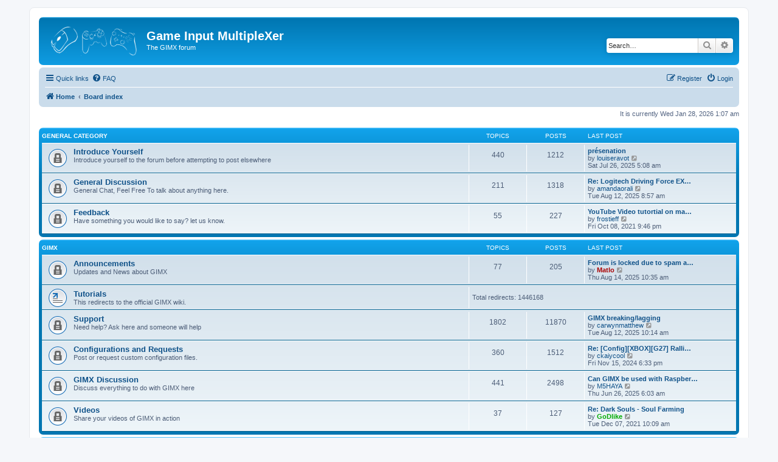

--- FILE ---
content_type: text/html; charset=UTF-8
request_url: https://forum.gimx.fr/index.php?sid=42c4963c634d3b54fe5f61c3da9873b6
body_size: 5862
content:
<!DOCTYPE html>
<html dir="ltr" lang="en-gb">
<head>
<meta charset="utf-8" />
<meta http-equiv="X-UA-Compatible" content="IE=edge">
<meta name="viewport" content="width=device-width, initial-scale=1" />

<title>Game Input MultipleXer - Index page</title>



<!--
	phpBB style name: prosilver
	Based on style:   prosilver (this is the default phpBB3 style)
	Original author:  Tom Beddard ( http://www.subBlue.com/ )
	Modified by:
-->

<link href="./assets/css/font-awesome.min.css?assets_version=32" rel="stylesheet">
<link href="./styles/prosilver/theme/stylesheet.css?assets_version=32" rel="stylesheet">
<link href="./styles/prosilver/theme/en/stylesheet.css?assets_version=32" rel="stylesheet">




<!--[if lte IE 9]>
	<link href="./styles/prosilver/theme/tweaks.css?assets_version=32" rel="stylesheet">
<![endif]-->





</head>
<body id="phpbb" class="nojs notouch section-index ltr ">


<div id="wrap" class="wrap">
	<a id="top" class="top-anchor" accesskey="t"></a>
	<div id="page-header">
		<div class="headerbar" role="banner">
					<div class="inner">

			<div id="site-description" class="site-description">
		<a id="logo" class="logo" href="https://forum.gimx.fr" title="Home">
					<span class="site_logo"></span>
				</a>
				<h1>Game Input MultipleXer</h1>
				<p>The GIMX forum</p>
				<p class="skiplink"><a href="#start_here">Skip to content</a></p>
			</div>

									<div id="search-box" class="search-box search-header" role="search">
				<form action="./search.php?sid=3d8fbf0c5ae3fc087860ebd2143f7b8a" method="get" id="search">
				<fieldset>
					<input name="keywords" id="keywords" type="search" maxlength="128" title="Search for keywords" class="inputbox search tiny" size="20" value="" placeholder="Search…" />
					<button class="button button-search" type="submit" title="Search">
						<i class="icon fa-search fa-fw" aria-hidden="true"></i><span class="sr-only">Search</span>
					</button>
					<a href="./search.php?sid=3d8fbf0c5ae3fc087860ebd2143f7b8a" class="button button-search-end" title="Advanced search">
						<i class="icon fa-cog fa-fw" aria-hidden="true"></i><span class="sr-only">Advanced search</span>
					</a>
					<input type="hidden" name="sid" value="3d8fbf0c5ae3fc087860ebd2143f7b8a" />

				</fieldset>
				</form>
			</div>
						
			</div>
					</div>
				<div class="navbar" role="navigation">
	<div class="inner">

	<ul id="nav-main" class="nav-main linklist" role="menubar">

		<li id="quick-links" class="quick-links dropdown-container responsive-menu" data-skip-responsive="true">
			<a href="#" class="dropdown-trigger">
				<i class="icon fa-bars fa-fw" aria-hidden="true"></i><span>Quick links</span>
			</a>
			<div class="dropdown">
				<div class="pointer"><div class="pointer-inner"></div></div>
				<ul class="dropdown-contents" role="menu">
					
											<li class="separator"></li>
																									<li>
								<a href="./search.php?search_id=unanswered&amp;sid=3d8fbf0c5ae3fc087860ebd2143f7b8a" role="menuitem">
									<i class="icon fa-file-o fa-fw icon-gray" aria-hidden="true"></i><span>Unanswered topics</span>
								</a>
							</li>
							<li>
								<a href="./search.php?search_id=active_topics&amp;sid=3d8fbf0c5ae3fc087860ebd2143f7b8a" role="menuitem">
									<i class="icon fa-file-o fa-fw icon-blue" aria-hidden="true"></i><span>Active topics</span>
								</a>
							</li>
							<li class="separator"></li>
							<li>
								<a href="./search.php?sid=3d8fbf0c5ae3fc087860ebd2143f7b8a" role="menuitem">
									<i class="icon fa-search fa-fw" aria-hidden="true"></i><span>Search</span>
								</a>
							</li>
					
										<li class="separator"></li>

									</ul>
			</div>
		</li>

				<li data-skip-responsive="true">
			<a href="/app.php/help/faq?sid=3d8fbf0c5ae3fc087860ebd2143f7b8a" rel="help" title="Frequently Asked Questions" role="menuitem">
				<i class="icon fa-question-circle fa-fw" aria-hidden="true"></i><span>FAQ</span>
			</a>
		</li>
						
			<li class="rightside"  data-skip-responsive="true">
			<a href="./ucp.php?mode=login&amp;redirect=index.php&amp;sid=3d8fbf0c5ae3fc087860ebd2143f7b8a" title="Login" accesskey="x" role="menuitem">
				<i class="icon fa-power-off fa-fw" aria-hidden="true"></i><span>Login</span>
			</a>
		</li>
					<li class="rightside" data-skip-responsive="true">
				<a href="./ucp.php?mode=register&amp;sid=3d8fbf0c5ae3fc087860ebd2143f7b8a" role="menuitem">
					<i class="icon fa-pencil-square-o  fa-fw" aria-hidden="true"></i><span>Register</span>
				</a>
			</li>
						</ul>

	<ul id="nav-breadcrumbs" class="nav-breadcrumbs linklist navlinks" role="menubar">
				
		
		<li class="breadcrumbs" itemscope itemtype="https://schema.org/BreadcrumbList">

							<span class="crumb" itemtype="https://schema.org/ListItem" itemprop="itemListElement" itemscope><a itemprop="item" href="https://forum.gimx.fr" data-navbar-reference="home"><i class="icon fa-home fa-fw" aria-hidden="true"></i><span itemprop="name">Home</span></a><meta itemprop="position" content="1" /></span>
			
							<span class="crumb" itemtype="https://schema.org/ListItem" itemprop="itemListElement" itemscope><a itemprop="item" href="./index.php?sid=3d8fbf0c5ae3fc087860ebd2143f7b8a" accesskey="h" data-navbar-reference="index"><span itemprop="name">Board index</span></a><meta itemprop="position" content="2" /></span>

			
					</li>

		
					<li class="rightside responsive-search">
				<a href="./search.php?sid=3d8fbf0c5ae3fc087860ebd2143f7b8a" title="View the advanced search options" role="menuitem">
					<i class="icon fa-search fa-fw" aria-hidden="true"></i><span class="sr-only">Search</span>
				</a>
			</li>
			</ul>

	</div>
</div>
	</div>

	
	<a id="start_here" class="anchor"></a>
	<div id="page-body" class="page-body" role="main">
		
		
<p class="right responsive-center time">It is currently Wed Jan 28, 2026 1:07 am</p>



	
				<div class="forabg">
			<div class="inner">
			<ul class="topiclist">
				<li class="header">
										<dl class="row-item">
						<dt><div class="list-inner"><a href="./viewforum.php?f=1&amp;sid=3d8fbf0c5ae3fc087860ebd2143f7b8a">General Category</a></div></dt>
						<dd class="topics">Topics</dd>
						<dd class="posts">Posts</dd>
						<dd class="lastpost"><span>Last post</span></dd>
					</dl>
									</li>
			</ul>
			<ul class="topiclist forums">
		
	
	
	
			
					<li class="row">
						<dl class="row-item forum_read_locked">
				<dt title="Forum locked">
										<div class="list-inner">
																		<a href="./viewforum.php?f=12&amp;sid=3d8fbf0c5ae3fc087860ebd2143f7b8a" class="forumtitle">Introduce Yourself</a>
						<br />Introduce yourself to the forum before attempting to post elsewhere												
												<div class="responsive-show" style="display: none;">
															Topics: <strong>440</strong>
													</div>
											</div>
				</dt>
									<dd class="topics">440 <dfn>Topics</dfn></dd>
					<dd class="posts">1212 <dfn>Posts</dfn></dd>
					<dd class="lastpost">
						<span>
																						<dfn>Last post</dfn>
																										<a href="./viewtopic.php?p=24143&amp;sid=3d8fbf0c5ae3fc087860ebd2143f7b8a#p24143" title="présenation" class="lastsubject">présenation</a> <br />
																	by <a href="./memberlist.php?mode=viewprofile&amp;u=5233&amp;sid=3d8fbf0c5ae3fc087860ebd2143f7b8a" class="username">louiseravot</a>																	<a href="./viewtopic.php?p=24143&amp;sid=3d8fbf0c5ae3fc087860ebd2143f7b8a#p24143" title="View the latest post">
										<i class="icon fa-external-link-square fa-fw icon-lightgray icon-md" aria-hidden="true"></i><span class="sr-only">View the latest post</span>
									</a>
																<br /><time datetime="2025-07-26T05:08:18+00:00">Sat Jul 26, 2025 5:08 am</time>
													</span>
					</dd>
							</dl>
					</li>
			
	
	
			
					<li class="row">
						<dl class="row-item forum_read_locked">
				<dt title="Forum locked">
										<div class="list-inner">
																		<a href="./viewforum.php?f=3&amp;sid=3d8fbf0c5ae3fc087860ebd2143f7b8a" class="forumtitle">General Discussion</a>
						<br />General Chat, Feel Free To talk about anything here.												
												<div class="responsive-show" style="display: none;">
															Topics: <strong>211</strong>
													</div>
											</div>
				</dt>
									<dd class="topics">211 <dfn>Topics</dfn></dd>
					<dd class="posts">1318 <dfn>Posts</dfn></dd>
					<dd class="lastpost">
						<span>
																						<dfn>Last post</dfn>
																										<a href="./viewtopic.php?p=26750&amp;sid=3d8fbf0c5ae3fc087860ebd2143f7b8a#p26750" title="Re: Logitech Driving Force EX support" class="lastsubject">Re: Logitech Driving Force EX…</a> <br />
																	by <a href="./memberlist.php?mode=viewprofile&amp;u=5287&amp;sid=3d8fbf0c5ae3fc087860ebd2143f7b8a" class="username">amandaorali</a>																	<a href="./viewtopic.php?p=26750&amp;sid=3d8fbf0c5ae3fc087860ebd2143f7b8a#p26750" title="View the latest post">
										<i class="icon fa-external-link-square fa-fw icon-lightgray icon-md" aria-hidden="true"></i><span class="sr-only">View the latest post</span>
									</a>
																<br /><time datetime="2025-08-12T08:57:50+00:00">Tue Aug 12, 2025 8:57 am</time>
													</span>
					</dd>
							</dl>
					</li>
			
	
	
			
					<li class="row">
						<dl class="row-item forum_read_locked">
				<dt title="Forum locked">
										<div class="list-inner">
																		<a href="./viewforum.php?f=6&amp;sid=3d8fbf0c5ae3fc087860ebd2143f7b8a" class="forumtitle">Feedback</a>
						<br />Have something you would like to say? let us know.												
												<div class="responsive-show" style="display: none;">
															Topics: <strong>55</strong>
													</div>
											</div>
				</dt>
									<dd class="topics">55 <dfn>Topics</dfn></dd>
					<dd class="posts">227 <dfn>Posts</dfn></dd>
					<dd class="lastpost">
						<span>
																						<dfn>Last post</dfn>
																										<a href="./viewtopic.php?p=20543&amp;sid=3d8fbf0c5ae3fc087860ebd2143f7b8a#p20543" title="YouTube Video tutortial on making configs + setup" class="lastsubject">YouTube Video tutortial on ma…</a> <br />
																	by <a href="./memberlist.php?mode=viewprofile&amp;u=2323&amp;sid=3d8fbf0c5ae3fc087860ebd2143f7b8a" class="username">frostieff</a>																	<a href="./viewtopic.php?p=20543&amp;sid=3d8fbf0c5ae3fc087860ebd2143f7b8a#p20543" title="View the latest post">
										<i class="icon fa-external-link-square fa-fw icon-lightgray icon-md" aria-hidden="true"></i><span class="sr-only">View the latest post</span>
									</a>
																<br /><time datetime="2021-10-08T21:46:27+00:00">Fri Oct 08, 2021 9:46 pm</time>
													</span>
					</dd>
							</dl>
					</li>
			
	
				</ul>

			</div>
		</div>
	
				<div class="forabg">
			<div class="inner">
			<ul class="topiclist">
				<li class="header">
										<dl class="row-item">
						<dt><div class="list-inner"><a href="./viewforum.php?f=7&amp;sid=3d8fbf0c5ae3fc087860ebd2143f7b8a">GIMX</a></div></dt>
						<dd class="topics">Topics</dd>
						<dd class="posts">Posts</dd>
						<dd class="lastpost"><span>Last post</span></dd>
					</dl>
									</li>
			</ul>
			<ul class="topiclist forums">
		
	
	
	
			
					<li class="row">
						<dl class="row-item forum_read_locked">
				<dt title="Forum locked">
										<div class="list-inner">
																		<a href="./viewforum.php?f=2&amp;sid=3d8fbf0c5ae3fc087860ebd2143f7b8a" class="forumtitle">Announcements</a>
						<br />Updates and News about GIMX												
												<div class="responsive-show" style="display: none;">
															Topics: <strong>77</strong>
													</div>
											</div>
				</dt>
									<dd class="topics">77 <dfn>Topics</dfn></dd>
					<dd class="posts">205 <dfn>Posts</dfn></dd>
					<dd class="lastpost">
						<span>
																						<dfn>Last post</dfn>
																										<a href="./viewtopic.php?p=26754&amp;sid=3d8fbf0c5ae3fc087860ebd2143f7b8a#p26754" title="Forum is locked due to spam abuse" class="lastsubject">Forum is locked due to spam a…</a> <br />
																	by <a href="./memberlist.php?mode=viewprofile&amp;u=54&amp;sid=3d8fbf0c5ae3fc087860ebd2143f7b8a" style="color: #AA0000;" class="username-coloured">Matlo</a>																	<a href="./viewtopic.php?p=26754&amp;sid=3d8fbf0c5ae3fc087860ebd2143f7b8a#p26754" title="View the latest post">
										<i class="icon fa-external-link-square fa-fw icon-lightgray icon-md" aria-hidden="true"></i><span class="sr-only">View the latest post</span>
									</a>
																<br /><time datetime="2025-08-14T10:35:54+00:00">Thu Aug 14, 2025 10:35 am</time>
													</span>
					</dd>
							</dl>
					</li>
			
	
	
			
					<li class="row">
						<dl class="row-item forum_link">
				<dt title="No unread posts">
										<div class="list-inner">
																		<a href="./viewforum.php?f=22&amp;sid=3d8fbf0c5ae3fc087860ebd2143f7b8a" class="forumtitle">Tutorials</a>
						<br />This redirects to the official GIMX wiki.												
												<div class="responsive-show" style="display: none;">
															Total redirects: <strong>1446168</strong>
													</div>
											</div>
				</dt>
									<dd class="redirect"><span>Total redirects: 1446168</span></dd>
							</dl>
					</li>
			
	
	
			
					<li class="row">
						<dl class="row-item forum_read_locked">
				<dt title="Forum locked">
										<div class="list-inner">
																		<a href="./viewforum.php?f=5&amp;sid=3d8fbf0c5ae3fc087860ebd2143f7b8a" class="forumtitle">Support</a>
						<br />Need help? Ask here and someone will help												
												<div class="responsive-show" style="display: none;">
															Topics: <strong>1802</strong>
													</div>
											</div>
				</dt>
									<dd class="topics">1802 <dfn>Topics</dfn></dd>
					<dd class="posts">11870 <dfn>Posts</dfn></dd>
					<dd class="lastpost">
						<span>
																						<dfn>Last post</dfn>
																										<a href="./viewtopic.php?p=26753&amp;sid=3d8fbf0c5ae3fc087860ebd2143f7b8a#p26753" title="GIMX breaking/lagging" class="lastsubject">GIMX breaking/lagging</a> <br />
																	by <a href="./memberlist.php?mode=viewprofile&amp;u=5289&amp;sid=3d8fbf0c5ae3fc087860ebd2143f7b8a" class="username">carwynmatthew</a>																	<a href="./viewtopic.php?p=26753&amp;sid=3d8fbf0c5ae3fc087860ebd2143f7b8a#p26753" title="View the latest post">
										<i class="icon fa-external-link-square fa-fw icon-lightgray icon-md" aria-hidden="true"></i><span class="sr-only">View the latest post</span>
									</a>
																<br /><time datetime="2025-08-12T10:14:37+00:00">Tue Aug 12, 2025 10:14 am</time>
													</span>
					</dd>
							</dl>
					</li>
			
	
	
			
					<li class="row">
						<dl class="row-item forum_read_locked">
				<dt title="Forum locked">
										<div class="list-inner">
																		<a href="./viewforum.php?f=9&amp;sid=3d8fbf0c5ae3fc087860ebd2143f7b8a" class="forumtitle">Configurations and Requests</a>
						<br />Post or request custom configuration files.												
												<div class="responsive-show" style="display: none;">
															Topics: <strong>360</strong>
													</div>
											</div>
				</dt>
									<dd class="topics">360 <dfn>Topics</dfn></dd>
					<dd class="posts">1512 <dfn>Posts</dfn></dd>
					<dd class="lastpost">
						<span>
																						<dfn>Last post</dfn>
																										<a href="./viewtopic.php?p=23503&amp;sid=3d8fbf0c5ae3fc087860ebd2143f7b8a#p23503" title="Re: [Config][XBOX][G27] Rallisport Challenge 2" class="lastsubject">Re: [Config][XBOX][G27] Ralli…</a> <br />
																	by <a href="./memberlist.php?mode=viewprofile&amp;u=818&amp;sid=3d8fbf0c5ae3fc087860ebd2143f7b8a" class="username">ckaiycool</a>																	<a href="./viewtopic.php?p=23503&amp;sid=3d8fbf0c5ae3fc087860ebd2143f7b8a#p23503" title="View the latest post">
										<i class="icon fa-external-link-square fa-fw icon-lightgray icon-md" aria-hidden="true"></i><span class="sr-only">View the latest post</span>
									</a>
																<br /><time datetime="2024-11-15T18:33:41+00:00">Fri Nov 15, 2024 6:33 pm</time>
													</span>
					</dd>
							</dl>
					</li>
			
	
	
			
					<li class="row">
						<dl class="row-item forum_read_locked">
				<dt title="Forum locked">
										<div class="list-inner">
																		<a href="./viewforum.php?f=11&amp;sid=3d8fbf0c5ae3fc087860ebd2143f7b8a" class="forumtitle">GIMX Discussion</a>
						<br />Discuss everything to do with GIMX here												
												<div class="responsive-show" style="display: none;">
															Topics: <strong>441</strong>
													</div>
											</div>
				</dt>
									<dd class="topics">441 <dfn>Topics</dfn></dd>
					<dd class="posts">2498 <dfn>Posts</dfn></dd>
					<dd class="lastpost">
						<span>
																						<dfn>Last post</dfn>
																										<a href="./viewtopic.php?p=23962&amp;sid=3d8fbf0c5ae3fc087860ebd2143f7b8a#p23962" title="Can GIMX be used with Raspberry Pi 5?" class="lastsubject">Can GIMX be used with Raspber…</a> <br />
																	by <a href="./memberlist.php?mode=viewprofile&amp;u=5156&amp;sid=3d8fbf0c5ae3fc087860ebd2143f7b8a" class="username">M5HAYA</a>																	<a href="./viewtopic.php?p=23962&amp;sid=3d8fbf0c5ae3fc087860ebd2143f7b8a#p23962" title="View the latest post">
										<i class="icon fa-external-link-square fa-fw icon-lightgray icon-md" aria-hidden="true"></i><span class="sr-only">View the latest post</span>
									</a>
																<br /><time datetime="2025-06-26T06:03:27+00:00">Thu Jun 26, 2025 6:03 am</time>
													</span>
					</dd>
							</dl>
					</li>
			
	
	
			
					<li class="row">
						<dl class="row-item forum_read_locked">
				<dt title="Forum locked">
										<div class="list-inner">
																		<a href="./viewforum.php?f=10&amp;sid=3d8fbf0c5ae3fc087860ebd2143f7b8a" class="forumtitle">Videos</a>
						<br />Share your videos of GIMX in action												
												<div class="responsive-show" style="display: none;">
															Topics: <strong>37</strong>
													</div>
											</div>
				</dt>
									<dd class="topics">37 <dfn>Topics</dfn></dd>
					<dd class="posts">127 <dfn>Posts</dfn></dd>
					<dd class="lastpost">
						<span>
																						<dfn>Last post</dfn>
																										<a href="./viewtopic.php?p=20708&amp;sid=3d8fbf0c5ae3fc087860ebd2143f7b8a#p20708" title="Re: Dark Souls - Soul Farming" class="lastsubject">Re: Dark Souls - Soul Farming</a> <br />
																	by <a href="./memberlist.php?mode=viewprofile&amp;u=1229&amp;sid=3d8fbf0c5ae3fc087860ebd2143f7b8a" style="color: #00AA00;" class="username-coloured">GoDlike</a>																	<a href="./viewtopic.php?p=20708&amp;sid=3d8fbf0c5ae3fc087860ebd2143f7b8a#p20708" title="View the latest post">
										<i class="icon fa-external-link-square fa-fw icon-lightgray icon-md" aria-hidden="true"></i><span class="sr-only">View the latest post</span>
									</a>
																<br /><time datetime="2021-12-07T10:09:33+00:00">Tue Dec 07, 2021 10:09 am</time>
													</span>
					</dd>
							</dl>
					</li>
			
	
				</ul>

			</div>
		</div>
	
				<div class="forabg">
			<div class="inner">
			<ul class="topiclist">
				<li class="header">
										<dl class="row-item">
						<dt><div class="list-inner"><a href="./viewforum.php?f=13&amp;sid=3d8fbf0c5ae3fc087860ebd2143f7b8a">Other</a></div></dt>
						<dd class="topics">Topics</dd>
						<dd class="posts">Posts</dd>
						<dd class="lastpost"><span>Last post</span></dd>
					</dl>
									</li>
			</ul>
			<ul class="topiclist forums">
		
	
	
	
			
					<li class="row">
						<dl class="row-item forum_read_locked">
				<dt title="Forum locked">
										<div class="list-inner">
																		<a href="./viewforum.php?f=19&amp;sid=3d8fbf0c5ae3fc087860ebd2143f7b8a" class="forumtitle">French corner</a>
						<br />La section où l'on parle français !												
												<div class="responsive-show" style="display: none;">
															Topics: <strong>133</strong>
													</div>
											</div>
				</dt>
									<dd class="topics">133 <dfn>Topics</dfn></dd>
					<dd class="posts">903 <dfn>Posts</dfn></dd>
					<dd class="lastpost">
						<span>
																						<dfn>Last post</dfn>
																										<a href="./viewtopic.php?p=24144&amp;sid=3d8fbf0c5ae3fc087860ebd2143f7b8a#p24144" title="Re: [REQUETE] Ps GIMX PS4/PS5" class="lastsubject">Re: [REQUETE] Ps GIMX PS4/PS5</a> <br />
																	by <a href="./memberlist.php?mode=viewprofile&amp;u=5233&amp;sid=3d8fbf0c5ae3fc087860ebd2143f7b8a" class="username">louiseravot</a>																	<a href="./viewtopic.php?p=24144&amp;sid=3d8fbf0c5ae3fc087860ebd2143f7b8a#p24144" title="View the latest post">
										<i class="icon fa-external-link-square fa-fw icon-lightgray icon-md" aria-hidden="true"></i><span class="sr-only">View the latest post</span>
									</a>
																<br /><time datetime="2025-07-26T05:09:36+00:00">Sat Jul 26, 2025 5:09 am</time>
													</span>
					</dd>
							</dl>
					</li>
			
	
	
			
					<li class="row">
						<dl class="row-item forum_read_locked">
				<dt title="Forum locked">
										<div class="list-inner">
																		<a href="./viewforum.php?f=28&amp;sid=3d8fbf0c5ae3fc087860ebd2143f7b8a" class="forumtitle">Turkish corner</a>
																			<br /><strong>Moderator:</strong> <a href="./memberlist.php?mode=viewprofile&amp;u=2130&amp;sid=3d8fbf0c5ae3fc087860ebd2143f7b8a" class="username">OsmanCitci</a>
												
												<div class="responsive-show" style="display: none;">
															Topics: <strong>28</strong>
													</div>
											</div>
				</dt>
									<dd class="topics">28 <dfn>Topics</dfn></dd>
					<dd class="posts">119 <dfn>Posts</dfn></dd>
					<dd class="lastpost">
						<span>
																						<dfn>Last post</dfn>
																										<a href="./viewtopic.php?p=20839&amp;sid=3d8fbf0c5ae3fc087860ebd2143f7b8a#p20839" title="Re: Yardım" class="lastsubject">Re: Yardım</a> <br />
																	by <a href="./memberlist.php?mode=viewprofile&amp;u=818&amp;sid=3d8fbf0c5ae3fc087860ebd2143f7b8a" class="username">ckaiycool</a>																	<a href="./viewtopic.php?p=20839&amp;sid=3d8fbf0c5ae3fc087860ebd2143f7b8a#p20839" title="View the latest post">
										<i class="icon fa-external-link-square fa-fw icon-lightgray icon-md" aria-hidden="true"></i><span class="sr-only">View the latest post</span>
									</a>
																<br /><time datetime="2022-01-20T20:25:26+00:00">Thu Jan 20, 2022 8:25 pm</time>
													</span>
					</dd>
							</dl>
					</li>
			
	
	
			
					<li class="row">
						<dl class="row-item forum_read_locked">
				<dt title="Forum locked">
										<div class="list-inner">
																		<a href="./viewforum.php?f=29&amp;sid=3d8fbf0c5ae3fc087860ebd2143f7b8a" class="forumtitle">Brazilian corner</a>
																			<br /><strong>Moderator:</strong> <a href="./memberlist.php?mode=viewprofile&amp;u=73&amp;sid=3d8fbf0c5ae3fc087860ebd2143f7b8a" style="color: #00AA00;" class="username-coloured">Cybereu</a>
												
												<div class="responsive-show" style="display: none;">
															Topics: <strong>2</strong>
													</div>
											</div>
				</dt>
									<dd class="topics">2 <dfn>Topics</dfn></dd>
					<dd class="posts">2 <dfn>Posts</dfn></dd>
					<dd class="lastpost">
						<span>
																						<dfn>Last post</dfn>
																										<a href="./viewtopic.php?p=23867&amp;sid=3d8fbf0c5ae3fc087860ebd2143f7b8a#p23867" title="Re: Brazilian corner" class="lastsubject">Re: Brazilian corner</a> <br />
																	by <a href="./memberlist.php?mode=viewprofile&amp;u=5117&amp;sid=3d8fbf0c5ae3fc087860ebd2143f7b8a" class="username">stickmanhook2</a>																	<a href="./viewtopic.php?p=23867&amp;sid=3d8fbf0c5ae3fc087860ebd2143f7b8a#p23867" title="View the latest post">
										<i class="icon fa-external-link-square fa-fw icon-lightgray icon-md" aria-hidden="true"></i><span class="sr-only">View the latest post</span>
									</a>
																<br /><time datetime="2025-06-02T02:33:28+00:00">Mon Jun 02, 2025 2:33 am</time>
													</span>
					</dd>
							</dl>
					</li>
			
	
	
			
					<li class="row">
						<dl class="row-item forum_read_locked">
				<dt title="Forum locked">
										<div class="list-inner">
																		<a href="./viewforum.php?f=14&amp;sid=3d8fbf0c5ae3fc087860ebd2143f7b8a" class="forumtitle">Game Tags</a>
						<br />Share your xbox360 and ps3 gametags with other members.												
												<div class="responsive-show" style="display: none;">
															Topics: <strong>2</strong>
													</div>
											</div>
				</dt>
									<dd class="topics">2 <dfn>Topics</dfn></dd>
					<dd class="posts">29 <dfn>Posts</dfn></dd>
					<dd class="lastpost">
						<span>
																						<dfn>Last post</dfn>
																										<a href="./viewtopic.php?p=641&amp;sid=3d8fbf0c5ae3fc087860ebd2143f7b8a#p641" title="Re: PS3 users ID" class="lastsubject">Re: PS3 users ID</a> <br />
																	by <a href="./memberlist.php?mode=viewprofile&amp;u=181&amp;sid=3d8fbf0c5ae3fc087860ebd2143f7b8a" class="username">weebzz</a>																	<a href="./viewtopic.php?p=641&amp;sid=3d8fbf0c5ae3fc087860ebd2143f7b8a#p641" title="View the latest post">
										<i class="icon fa-external-link-square fa-fw icon-lightgray icon-md" aria-hidden="true"></i><span class="sr-only">View the latest post</span>
									</a>
																<br /><time datetime="2011-08-02T20:34:48+00:00">Tue Aug 02, 2011 8:34 pm</time>
													</span>
					</dd>
							</dl>
					</li>
			
	
	
			
					<li class="row">
						<dl class="row-item forum_read_locked">
				<dt title="Forum locked">
										<div class="list-inner">
																		<a href="./viewforum.php?f=15&amp;sid=3d8fbf0c5ae3fc087860ebd2143f7b8a" class="forumtitle">Playstation consoles</a>
						<br />Talk About Anything Playstation here												
												<div class="responsive-show" style="display: none;">
															Topics: <strong>16</strong>
													</div>
											</div>
				</dt>
									<dd class="topics">16 <dfn>Topics</dfn></dd>
					<dd class="posts">73 <dfn>Posts</dfn></dd>
					<dd class="lastpost">
						<span>
																						<dfn>Last post</dfn>
																										<a href="./viewtopic.php?p=22545&amp;sid=3d8fbf0c5ae3fc087860ebd2143f7b8a#p22545" title="Re: linux rasp g27 ps4?" class="lastsubject">Re: linux rasp g27 ps4?</a> <br />
																	by <a href="./memberlist.php?mode=viewprofile&amp;u=2184&amp;sid=3d8fbf0c5ae3fc087860ebd2143f7b8a" class="username">vxz00</a>																	<a href="./viewtopic.php?p=22545&amp;sid=3d8fbf0c5ae3fc087860ebd2143f7b8a#p22545" title="View the latest post">
										<i class="icon fa-external-link-square fa-fw icon-lightgray icon-md" aria-hidden="true"></i><span class="sr-only">View the latest post</span>
									</a>
																<br /><time datetime="2023-11-20T04:06:01+00:00">Mon Nov 20, 2023 4:06 am</time>
													</span>
					</dd>
							</dl>
					</li>
			
	
	
			
					<li class="row">
						<dl class="row-item forum_read_locked">
				<dt title="Forum locked">
										<div class="list-inner">
																		<a href="./viewforum.php?f=17&amp;sid=3d8fbf0c5ae3fc087860ebd2143f7b8a" class="forumtitle">Xbox consoles</a>
						<br />Talk About Anything XBOX here												
												<div class="responsive-show" style="display: none;">
															Topics: <strong>30</strong>
													</div>
											</div>
				</dt>
									<dd class="topics">30 <dfn>Topics</dfn></dd>
					<dd class="posts">165 <dfn>Posts</dfn></dd>
					<dd class="lastpost">
						<span>
																						<dfn>Last post</dfn>
																										<a href="./viewtopic.php?p=23475&amp;sid=3d8fbf0c5ae3fc087860ebd2143f7b8a#p23475" title="Re: PS Wheel to Xbox" class="lastsubject">Re: PS Wheel to Xbox</a> <br />
																	by <a href="./memberlist.php?mode=viewprofile&amp;u=4699&amp;sid=3d8fbf0c5ae3fc087860ebd2143f7b8a" class="username">Mohammedfadhil</a>																	<a href="./viewtopic.php?p=23475&amp;sid=3d8fbf0c5ae3fc087860ebd2143f7b8a#p23475" title="View the latest post">
										<i class="icon fa-external-link-square fa-fw icon-lightgray icon-md" aria-hidden="true"></i><span class="sr-only">View the latest post</span>
									</a>
																<br /><time datetime="2024-10-14T14:26:40+00:00">Mon Oct 14, 2024 2:26 pm</time>
													</span>
					</dd>
							</dl>
					</li>
			
	
	
			
					<li class="row">
						<dl class="row-item forum_read_locked">
				<dt title="Forum locked">
										<div class="list-inner">
																		<a href="./viewforum.php?f=20&amp;sid=3d8fbf0c5ae3fc087860ebd2143f7b8a" class="forumtitle">Development</a>
						<br />Talk about anything concerning the source code.												
												<div class="responsive-show" style="display: none;">
															Topics: <strong>94</strong>
													</div>
											</div>
				</dt>
									<dd class="topics">94 <dfn>Topics</dfn></dd>
					<dd class="posts">654 <dfn>Posts</dfn></dd>
					<dd class="lastpost">
						<span>
																						<dfn>Last post</dfn>
																										<a href="./viewtopic.php?p=23278&amp;sid=3d8fbf0c5ae3fc087860ebd2143f7b8a#p23278" title="Re: Trouble Compiling Code" class="lastsubject">Re: Trouble Compiling Code</a> <br />
																	by <a href="./memberlist.php?mode=viewprofile&amp;u=4549&amp;sid=3d8fbf0c5ae3fc087860ebd2143f7b8a" class="username">Fabrecordz</a>																	<a href="./viewtopic.php?p=23278&amp;sid=3d8fbf0c5ae3fc087860ebd2143f7b8a#p23278" title="View the latest post">
										<i class="icon fa-external-link-square fa-fw icon-lightgray icon-md" aria-hidden="true"></i><span class="sr-only">View the latest post</span>
									</a>
																<br /><time datetime="2024-04-25T13:32:25+00:00">Thu Apr 25, 2024 1:32 pm</time>
													</span>
					</dd>
							</dl>
					</li>
			
	
	
			
					<li class="row">
						<dl class="row-item forum_read_locked">
				<dt title="Forum locked">
										<div class="list-inner">
																		<a href="./viewforum.php?f=21&amp;sid=3d8fbf0c5ae3fc087860ebd2143f7b8a" class="forumtitle">Tutorials</a>
						<br />Other hardware interoperability tutorials for game consoles.												
												<div class="responsive-show" style="display: none;">
															Topics: <strong>9</strong>
													</div>
											</div>
				</dt>
									<dd class="topics">9 <dfn>Topics</dfn></dd>
					<dd class="posts">27 <dfn>Posts</dfn></dd>
					<dd class="lastpost">
						<span>
																						<dfn>Last post</dfn>
																										<a href="./viewtopic.php?p=19155&amp;sid=3d8fbf0c5ae3fc087860ebd2143f7b8a#p19155" title="Re: Wake PS3 over Bluetooth" class="lastsubject">Re: Wake PS3 over Bluetooth</a> <br />
																	by <a href="./memberlist.php?mode=viewprofile&amp;u=2348&amp;sid=3d8fbf0c5ae3fc087860ebd2143f7b8a" style="color: #00AA00;" class="username-coloured">LoneWolf81</a>																	<a href="./viewtopic.php?p=19155&amp;sid=3d8fbf0c5ae3fc087860ebd2143f7b8a#p19155" title="View the latest post">
										<i class="icon fa-external-link-square fa-fw icon-lightgray icon-md" aria-hidden="true"></i><span class="sr-only">View the latest post</span>
									</a>
																<br /><time datetime="2020-07-01T14:31:00+00:00">Wed Jul 01, 2020 2:31 pm</time>
													</span>
					</dd>
							</dl>
					</li>
			
				</ul>

			</div>
		</div>
		


	<form method="post" action="./ucp.php?mode=login&amp;sid=3d8fbf0c5ae3fc087860ebd2143f7b8a" class="headerspace">
	<h3><a href="./ucp.php?mode=login&amp;redirect=index.php&amp;sid=3d8fbf0c5ae3fc087860ebd2143f7b8a">Login</a>&nbsp; &bull; &nbsp;<a href="./ucp.php?mode=register&amp;sid=3d8fbf0c5ae3fc087860ebd2143f7b8a">Register</a></h3>
		<fieldset class="quick-login">
			<label for="username"><span>Username:</span> <input type="text" tabindex="1" name="username" id="username" size="10" class="inputbox" title="Username" /></label>
			<label for="password"><span>Password:</span> <input type="password" tabindex="2" name="password" id="password" size="10" class="inputbox" title="Password" autocomplete="off" /></label>
							<a href="/app.php/user/forgot_password?sid=3d8fbf0c5ae3fc087860ebd2143f7b8a">I forgot my password</a>
										<span class="responsive-hide">|</span> <label for="autologin">Remember me <input type="checkbox" tabindex="4" name="autologin" id="autologin" /></label>
						<input type="submit" tabindex="5" name="login" value="Login" class="button2" />
			<input type="hidden" name="redirect" value="./index.php?sid=3d8fbf0c5ae3fc087860ebd2143f7b8a" />
<input type="hidden" name="creation_time" value="1769562424" />
<input type="hidden" name="form_token" value="1c28eee222b0689753a34a3d7ad15578f7059c3d" />

			
		</fieldset>
	</form>


	<div class="stat-block online-list">
		<h3>Who is online</h3>		<p>
						In total there are <strong>2038</strong> users online :: 2 registered, 0 hidden and 2036 guests (based on users active over the past 5 minutes)<br />Most users ever online was <strong>7824</strong> on Sun Jun 08, 2025 7:13 am<br /> 
								</p>
	</div>



	<div class="stat-block statistics">
		<h3>Statistics</h3>
		<p>
						Total posts <strong>21064</strong> &bull; Total topics <strong>3755</strong> &bull; Total members <strong>2466</strong> &bull; Our newest member <strong><a href="./memberlist.php?mode=viewprofile&amp;u=5434&amp;sid=3d8fbf0c5ae3fc087860ebd2143f7b8a" class="username">ChristineJohn</a></strong>
					</p>
	</div>


			</div>


<div id="page-footer" class="page-footer" role="contentinfo">
	<div class="navbar" role="navigation">
	<div class="inner">

	<ul id="nav-footer" class="nav-footer linklist" role="menubar">
		<li class="breadcrumbs">
							<span class="crumb"><a href="https://forum.gimx.fr" data-navbar-reference="home"><i class="icon fa-home fa-fw" aria-hidden="true"></i><span>Home</span></a></span>									<span class="crumb"><a href="./index.php?sid=3d8fbf0c5ae3fc087860ebd2143f7b8a" data-navbar-reference="index"><span>Board index</span></a></span>					</li>
		
				<li class="rightside">All times are <span title="UTC">UTC</span></li>
							<li class="rightside">
				<a href="./ucp.php?mode=delete_cookies&amp;sid=3d8fbf0c5ae3fc087860ebd2143f7b8a" data-ajax="true" data-refresh="true" role="menuitem">
					<i class="icon fa-trash fa-fw" aria-hidden="true"></i><span>Delete cookies</span>
				</a>
			</li>
																<li class="rightside" data-last-responsive="true">
				<a href="./memberlist.php?mode=contactadmin&amp;sid=3d8fbf0c5ae3fc087860ebd2143f7b8a" role="menuitem">
					<i class="icon fa-envelope fa-fw" aria-hidden="true"></i><span>Contact us</span>
				</a>
			</li>
			</ul>

	</div>
</div>

	<div class="copyright">
				<p class="footer-row">
			<span class="footer-copyright">Powered by <a href="https://www.phpbb.com/">phpBB</a>&reg; Forum Software &copy; phpBB Limited</span>
		</p>
						<p class="footer-row" role="menu">
			<a class="footer-link" href="./ucp.php?mode=privacy&amp;sid=3d8fbf0c5ae3fc087860ebd2143f7b8a" title="Privacy" role="menuitem">
				<span class="footer-link-text">Privacy</span>
			</a>
			|
			<a class="footer-link" href="./ucp.php?mode=terms&amp;sid=3d8fbf0c5ae3fc087860ebd2143f7b8a" title="Terms" role="menuitem">
				<span class="footer-link-text">Terms</span>
			</a>
		</p>
					</div>

	<div id="darkenwrapper" class="darkenwrapper" data-ajax-error-title="AJAX error" data-ajax-error-text="Something went wrong when processing your request." data-ajax-error-text-abort="User aborted request." data-ajax-error-text-timeout="Your request timed out; please try again." data-ajax-error-text-parsererror="Something went wrong with the request and the server returned an invalid reply.">
		<div id="darken" class="darken">&nbsp;</div>
	</div>

	<div id="phpbb_alert" class="phpbb_alert" data-l-err="Error" data-l-timeout-processing-req="Request timed out.">
		<a href="#" class="alert_close">
			<i class="icon fa-times-circle fa-fw" aria-hidden="true"></i>
		</a>
		<h3 class="alert_title">&nbsp;</h3><p class="alert_text"></p>
	</div>
	<div id="phpbb_confirm" class="phpbb_alert">
		<a href="#" class="alert_close">
			<i class="icon fa-times-circle fa-fw" aria-hidden="true"></i>
		</a>
		<div class="alert_text"></div>
	</div>
</div>

</div>

<div>
	<a id="bottom" class="anchor" accesskey="z"></a>
	</div>

<script src="./assets/javascript/jquery-3.6.0.min.js?assets_version=32"></script>
<script src="./assets/javascript/core.js?assets_version=32"></script>



<script src="./styles/prosilver/template/forum_fn.js?assets_version=32"></script>
<script src="./styles/prosilver/template/ajax.js?assets_version=32"></script>



</body>
</html>
